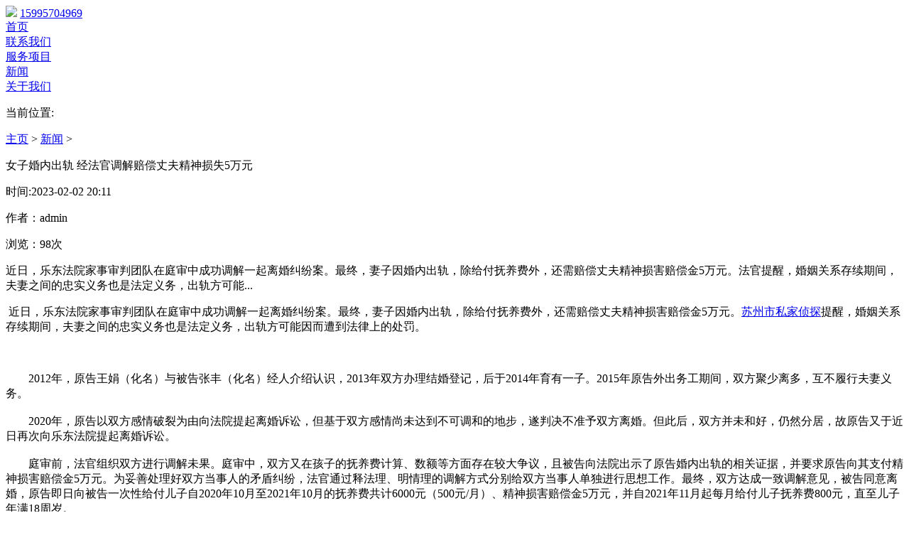

--- FILE ---
content_type: text/html
request_url: http://www.suzhentan.info/news/159.html
body_size: 16694
content:
<!DOCTYPE html>
<html class=" portrait">
	<head>
		<meta http-equiv="Content-Type" content="text/html; charset=gb2312">
		<title>女子婚内出轨 经法官调解赔偿丈夫精神损失5万元_苏州侦探事务所</title>
		<meta name="keywords" content="女子婚内出轨" />
		<meta name="description" content="近日，乐东法院家事审判团队在庭审中成功调解一起离婚纠纷案。最终，妻子因婚内出轨，除给付抚养费外，还需赔偿丈夫精神损害赔偿金5万元。法官提醒，婚姻关系存续期间，夫妻之间的忠实义务也是法定义务，出轨方可能因而遭到法律上的处罚。 2012年，原告王娟" />
		<link  href="/favicon.ico"  rel="shortcut icon" type="image/x-icon" />
		<meta name="apple-touch-fullscreen" content="yes">
		<meta name="apple-mobile-web-app-capable" content="yes">
		<meta name="apple-mobile-web-app-status-bar-style" content="black-translucent">
		<meta name="viewport" content="width=device-width, initial-scale=1.0, maximum-scale=1.0, user-scalable=no">			
		<link rel="stylesheet" type="text/css" href="/templets/web/css/font-awesome.min.css">
		<link type="text/css" href="/templets/web/css/play.built.e5ed944c.cache.css" rel="stylesheet" media="all">
		<script type="text/javascript" src="/templets/web/js/jquery-bundle.min.js"></script>
		<script type="text/javascript" src="/templets/web/js/bootstrap.min.js"></script>
		<link type="text/css" href="/templets/web/css/global_main.css" rel="stylesheet">
		<link type="text/css" href="/templets/web/css/global_fonts.css" rel="stylesheet">
		<script type="text/javascript">
			if(navigator.appVersion.match(/MSIE [678]./i)==null){
				document.writeln('<link type="text/css" href="/templets/web/css/styles.css" rel="stylesheet">')
			  }
		</script>
		<link type="text/css" href="/templets/web/css/styles.css" rel="stylesheet">
	</head>

	<body class="body_RV5h7g">
		<div class="container-fluid c-section section_39JIh3 c-scrollIn" data-c_tl_id="M_c6cfcde0c8139ed9" id="section_nav">		
			<div class="container c-container container_normal">
				<div class="c-div div_VU8Ndj">
					<div class="c-div div_JPzbHm">
						<img class="c-image image_sFP4hZ" src="/templets/web/images/logo.png">
						<a class="c-linkblock linkblock_LPyTKt" href="tel:15995704969">15995704969
						</a>
					</div>
					<div class="c-div div_e0cr5S">
						<div class="c-div cs-repeatable div_5JUAY3" id="nav_box">
							<div class="c-div div_EVE54l">
								<div class="c-div div_yTM0Sk">								    
									<a class="c-textlink youziku-48c15647d6414b1d865b2ee9b7d53df4 link_box" href="/" iactive="True" id="nav_index">
										首页
									</a>									
								</div>
								<div class="z-index-t c-div div_yTM0Sk">
								   <a class="nav_arrow_icon c-textlink link_box" href="/contacts/">
										联系我们
									</a>									
								</div>
								<div class="c-div div_yTM0Sk">
									<a class="nav_arrow_icon c-textlink link_box" href="/fwxm/">
										服务项目
									</a>								
								</div>
								<div class="c-div div_yTM0Sk">
																			
								</div>
								<div class="c-div div_yTM0Sk">
																			
								</div>
								<div class="c-div div_yTM0Sk">
																			
								</div>
								<div class="c-div div_yTM0Sk">
									<a class="nav_arrow_icon c-textlink link_box" href="/news/">
										新闻
									</a>										
								</div>
								<div class="c-div div_yTM0Sk">
									<a class="nav_arrow_icon c-textlink link_box" href="/abouts/">
										关于我们
									</a>										
								</div>
							</div>
						</div>
						<div class="hidden-lg hidden-md hidden-sm c-div div_fODSie">
							<a class="c-linkblock linkblock_uwKYrE" href="javascript:void(0)" id="nav_phone_btn">
								<i class="fa fa-bars color_black c-icon icon_kgfGpq">
								</i>
							</a>
						</div>
					</div>
				</div>
			</div>
			<div class="c-embedcode embedcode_IJZPQn">
				<script type="text/javascript">
					$(document).ready(function () {
					  function IsPC() {
					    var userAgentInfo = navigator.userAgent;
					    var Agents = [
					      "Android",
					      "iPhone",
					      "SymbianOS",
					      "Windows Phone",
					      "iPad",
					      "iPod",
					    ];
					    var flag = true;
					    for (var v = 0; v < Agents.length; v++) {
					      if (userAgentInfo.indexOf(Agents[v]) > 0) {
					        flag = false;
					        break;
					      }
					    }
					    return flag;
					  }
					
					  var flag = IsPC();
					  console.log(flag);
					  if (flag) {					    
					
					    $("#section_nav").mouseleave(function () {
					      $(
					        "#about_list,#news_list,#digital_list,#server_list,#think_list,#xinxigongkai_list,#contact_list"
					      ).slideUp();
					    });
					
					    $("#nav_phone_btn").click(function () {
					      $("#nav_box").slideToggle();
					    });
					  } else {
					    console.log("可以在这输入手机端code了");
					    $("#nav_phone_btn").click(function () {
					      $("#nav_box").slideToggle();
					    });				    
					  }
					});
				</script>
			</div>
		</div>
		
		<div class="container-fluid cst_sectionBlock cst_BGtransparent c-section cbsect_d99facf7 c-scrollIn" >			
			<div class="container cst_container_base cst_w100 c-container-1 cbcont_c43de5ca">
				<div class="div_banner_box c-div div_jJt8vB">
					<div class="c-slider slider_ROG9sf c-scrollIn"  >
						<div class="c-slider-mask c-transition-containment slidermask_y8mODz">							
							<div class="c-slide c-transition-item slide_3fpQ5W c-transition-right c-transition-active" >
								<div class="c-div div_banner_bg3"></div>
							</div>
						</div>						
					</div>
				</div>
			</div>
		</div>
		<div class="container-fluid c-section section_yTc3T9d1a c-scrollIn" data-c_tl_id="M_7088a04699466260" id="section_4f59cbc8">
			<div class="container c-container container_child">
				<div class="c-div div_eCFzXp">
					<div class="c-div div_qRm9kZ">
						<div class="c-div div_zE3C4P">
							<p class="color_p c-paragraph  paragraph_dbFFC3">当前位置:</p>
							<a href='http://www.suzhentan.info/'>主页</a> > <a href='/news/'>新闻</a> > 
						</div>						
					</div>
				</div>
				<div class="c-div div_jf2EBldz">
					<div class="c-contentviewv2 contentviewv2_iV7lN3" data-c_e_id="contentviewv2_f7b6d5df">
						<div class="c-div div_t4zi40">
							<p class="c-paragraph  paragraph_Ri6iqn">女子婚内出轨 经法官调解赔偿丈夫精神损失5万元</p>
							<div class="c-div div_NjP2oj">
								<p class="c-paragraph paragraph_ZvbD8f">时间:2023-02-02 20:11</p>
								<div class="c-div cs-repeatable div_RRXKOW">
									<p class="c-paragraph  paragraph_cdzsg">作者：admin</p>
								</div>
								<div class="c-div cs-repeatable div_RRXKOW">
									<p class="c-paragraph  paragraph_cdzsg">浏览：98次</p>
								</div>
							</div>
							<div class="c-div div_k5pjRx">
								<p class="c-paragraph  paragraph_s1QZ5D">近日，乐东法院家事审判团队在庭审中成功调解一起离婚纠纷案。最终，妻子因婚内出轨，除给付抚养费外，还需赔偿丈夫精神损害赔偿金5万元。法官提醒，婚姻关系存续期间，夫妻之间的忠实义务也是法定义务，出轨方可能...</p>
							</div>
							<div class="c-div div_rljhuu">
								<div class="text_details textblock_40Z0cw">
									<p><p>&nbsp;近日，乐东法院家事审判团队在庭审中成功调解一起离婚纠纷案。最终，妻子因婚内出轨，除给付抚养费外，还需赔偿丈夫精神损害赔偿金5万元。<a href="http://www.suzhentan.info/">苏州市私家侦探</a>提醒，婚姻关系存续期间，夫妻之间的忠实义务也是法定义务，出轨方可能因而遭到法律上的处罚。</p>
<div>&nbsp;</div>
<div>&nbsp;</div>
<div>　　2012年，原告王娟（化名）与被告张丰（化名）经人介绍认识，2013年双方办理结婚登记，后于2014年育有一子。2015年原告外出务工期间，双方聚少离多，互不履行夫妻义务。</div>
<div>&nbsp;</div>
<div>　　2020年，原告以双方感情破裂为由向法院提起离婚诉讼，但基于双方感情尚未达到不可调和的地步，遂判决不准予双方离婚。但此后，双方并未和好，仍然分居，故原告又于近日再次向乐东法院提起离婚诉讼。</div>
<div>&nbsp;</div>
<div>　　庭审前，法官组织双方进行调解未果。庭审中，双方又在孩子的抚养费计算、数额等方面存在较大争议，且被告向法院出示了原告婚内出轨的相关证据，并要求原告向其支付精神损害赔偿金5万元。为妥善处理好双方当事人的矛盾纠纷，法官通过释法理、明情理的调解方式分别给双方当事人单独进行思想工作。最终，双方达成一致调解意见，被告同意离婚，原告即日向被告一次性给付儿子自2020年10月至2021年10月的抚养费共计6000元（500元/月）、精神损害赔偿金5万元，并自2021年11月起每月给付儿子抚养费800元，直至儿子年满18周岁。</div>
<div>&nbsp;</div>
<div>　　法官提示，根据《中华人民共和国民法典》相关规定，婚姻关系存续期间，夫妻之间的忠实义务从道德义务上升为法定义务。夫妻一方在婚内违反忠实义务，与婚外异性存在不正当的男女关系，也是违反法律规定的行为，出轨方可能因而遭到法律上的处罚。</div>
<div>&nbsp;</div>
<div>参考资料：</div>
<div>http://www.suzhentan.info/news/159.html</div></p>									
								</div>
							</div>
						</div>
					</div>
				</div>
			</div>
		</div>
		<div class="container-fluid c-section section_zyywsb" data-c_tl_id="M_5d49e057a3d8a37b" id="section_463f275f">
			<div class="container c-container container_child">
				<div class="c-div div_fiJcKm">
					<div class="c-div div_hQy7Qi">
						<h1 class="color_black c-heading heading_QOSVPi">PBJECT</h1>
						<h1 class="color_black c-heading  heading_rVQqtN">&nbsp;/ 服务项目</h1>
					</div>
					<div class="cst_hovershadow_Griditem cst_mLR-15 cst_cardlist_grid_2_CMS c-div cbdiv_c3ee508f">
						<div class="cst_gridSpace c-contentlistviewv2 cbcont_83256ad2">
							<div class="row cst_textSetting cst_textLinkstyle cst_griditem_buttomBorder c-row cbrow_5236800e">
								<div class="col-lg-6 col-md-6 col-sm-6 col-xs-12 c-column c-inline-column cbcolu_91c52d80">
									<div class="news_box c-div cbdiv_32c4eace">
										<div class="news_bg c-div cbdiv_120f2ce2">
											<p class="c-ellipse c-paragraph  cbpara_912aab57">婚姻分手挽救</p>
											<p class="c-ellipse c-paragraph  cbpara_a2764de4">
											友好分手--帮助恋人、夫妻友好分手 您是否觉得您的恋人(配偶)其实并不适合您?他(她)并不能和你一起共创美好生活，但是您又不方便提出分手，怕伤了他(她)的心，担心出现不堪设想的局 </p>
											<div class="c-div div_8Gz4W7">
												<p class="c-paragraph  paragraph_welAx3zs">11-13   </p>
											</div>
										</div>
										<a class="c-linkblock cblink_9b46b8a0" href="/fwxm/85.html"></a>
									</div>
								</div>
<div class="col-lg-6 col-md-6 col-sm-6 col-xs-12 c-column c-inline-column cbcolu_91c52d80">
									<div class="news_box c-div cbdiv_32c4eace">
										<div class="news_bg c-div cbdiv_120f2ce2">
											<p class="c-ellipse c-paragraph  cbpara_912aab57">商账管理催收</p>
											<p class="c-ellipse c-paragraph  cbpara_a2764de4">
											随着市场经济规模扩大，企业间商业往来频繁，债务纠纷已经成为困扰企业的一个难题，债务追收调查中心将为您解决这一难题。 债务清欠部以专业调查网络为基础，优秀的律师为后盾，专业</p>
											<div class="c-div div_8Gz4W7">
												<p class="c-paragraph  paragraph_welAx3zs">11-13   </p>
											</div>
										</div>
										<a class="c-linkblock cblink_9b46b8a0" href="/fwxm/84.html"></a>
									</div>
								</div>
<div class="col-lg-6 col-md-6 col-sm-6 col-xs-12 c-column c-inline-column cbcolu_91c52d80">
									<div class="news_box c-div cbdiv_32c4eace">
										<div class="news_bg c-div cbdiv_120f2ce2">
											<p class="c-ellipse c-paragraph  cbpara_912aab57">寻人查址找物</p>
											<p class="c-ellipse c-paragraph  cbpara_a2764de4">
											我们公司针对以下各种原因，综合我们的丰富经验、各方面渠道、网络关系、最大程度的挽回你的损失与感情。 寻找亲人、出走寻人、寻找网友、昔日朋友、寻找同学、寻找同事 寻找知音、拐</p>
											<div class="c-div div_8Gz4W7">
												<p class="c-paragraph  paragraph_welAx3zs">11-13   </p>
											</div>
										</div>
										<a class="c-linkblock cblink_9b46b8a0" href="/fwxm/83.html"></a>
									</div>
								</div>
<div class="col-lg-6 col-md-6 col-sm-6 col-xs-12 c-column c-inline-column cbcolu_91c52d80">
									<div class="news_box c-div cbdiv_32c4eace">
										<div class="news_bg c-div cbdiv_120f2ce2">
											<p class="c-ellipse c-paragraph  cbpara_912aab57">企业打假维权</p>
											<p class="c-ellipse c-paragraph  cbpara_a2764de4">
											随着经济的迅猛发展，一批知名企业伴随行业发展而壮大，并且通过多年的苦心经营打响了自己的品牌。但同时也承受着被仿冒的危机。外星龙为您提供专业的企业打假维权。 一直以来，制假</p>
											<div class="c-div div_8Gz4W7">
												<p class="c-paragraph  paragraph_welAx3zs">11-13   </p>
											</div>
										</div>
										<a class="c-linkblock cblink_9b46b8a0" href="/fwxm/82.html"></a>
									</div>
								</div>
 						
								
							</div>
						</div>
					</div>
				</div>
			</div>
		</div>
		<div class="container-fluid bg_main c-section section_uJZTl9" data-c_tl_id="M_aa814e48fcdd8c55">
			<div class="container c-container container_normal">
				<div class="c-div div_UZch5O">
					<div class="c-div div_7JoqzH">
						<div class="c-div div_JPzbHm">
							<img class="c-image image_TkWmAz" src="/templets/web/images/logo_bottom.png">
						</div>
					</div>
					<div class="c-div div_6nnOJY">
						<div class="c-grid grid_Fucoxs">
							<div class="row c-row row_g2prPb">
								<div class="col-lg-2 col-md-2 col-sm-12 col-xs-12 c-column c-inline-column column_B6MHvX">
									<div class="c-div div_hy79PQ">
										<a class="color_write c-textlink  textlink_OsmKwQ" href="/">
											首页
										</a>
									</div>
								</div>
								<div class="col-lg-2 col-md-2 col-sm-12 col-xs-12 c-column c-inline-column column_B6MHvX">
									<div class="c-div div_hy79PQ">
									    <a class="color_write c-textlink  textlink_OsmKwQ" href="/contacts/">
											联系我们
										</a>										
									</div>
								</div>
								<div class="col-lg-2 col-md-2 col-sm-12 col-xs-12 c-column c-inline-column column_B6MHvX">
									<div class="c-div div_hy79PQ">
									    <a class="color_write c-textlink  textlink_OsmKwQ" href="/fwxm/">
											服务项目
										</a>										
									</div>
								</div>
								
								<div class="col-lg-2 col-md-2 col-sm-12 col-xs-12 c-column c-inline-column column_B6MHvX">
									<div class="c-div div_hy79PQ">
									    										
									</div>
								</div>
								
								<div class="col-lg-2 col-md-2 col-sm-12 col-xs-12 c-column c-inline-column column_B6MHvX">
									<div class="c-div div_hy79PQ">
									    										
									</div>
								</div>
								<div class="col-lg-2 col-md-2 col-sm-12 col-xs-12 c-column c-inline-column column_B6MHvX">
									<div class="c-div div_hy79PQ">
									    										
									</div>
								</div>
								<div class="col-lg-2 col-md-2 col-sm-12 col-xs-12 c-column c-inline-column column_B6MHvX">
									<div class="c-div div_hy79PQ">
									    <a class="color_write c-textlink  textlink_OsmKwQ" href="/news/">
											新闻
										</a>										
									</div>
								</div>
									
								<div class="col-lg-2 col-md-2 col-sm-12 col-xs-12 c-column c-inline-column column_B6MHvX">
									<div class="c-div div_hy79PQ">
									    <a class="color_write c-textlink  textlink_OsmKwQ" href="/abouts/">
											关于我们
										</a>										
									</div>
								</div>									
							</div>
						</div>						
					</div>
				</div>
			</div>
		</div>
		<div class="container-fluid bg_main_deep c-section section_JVdnt0" >
			<div class="container c-container container_normal">
				<div class="c-div div_0BIyrS">
					<div class="c-div div_ZV1GVb">
						<i class="glyphicon glyphicon-copyright-mark color_write c-icon icon_QTDVS9">
						</i>
						<p class="color_write c-paragraph  paragraph_WWbtyL">
							苏州飞力私家侦探公司 归属版权所有
						</p>
					</div>
					<p class="color_write c-paragraph  paragraph_WWbtyL c-action-click">
						联系电话：15995704969
					</p>
				</div>
			</div>
		</div>
		
		<script type="text/javascript" src="/templets/web/js/lunr.min.js"></script>
		<script type="text/javascript" src="/templets/web/js/vue-bundle.min.js"></script>		
		<script src="/templets/web/js/vue@2.6.11"></script>		
		<div class="embed-toolbar">
		<a class="embed-toolbar-btn" href="https://qjmh.wkout.cn/cnMkvy" style="color: white;  background-color: rgb(23, 51, 160);">微信</a>
		<a class="embed-toolbar-btn" href="tel:15995704969" style="color: white;  background-color: #ff0000; margin-left: 10px;">拨打电话</a>
		</div>		
</body>
</html>